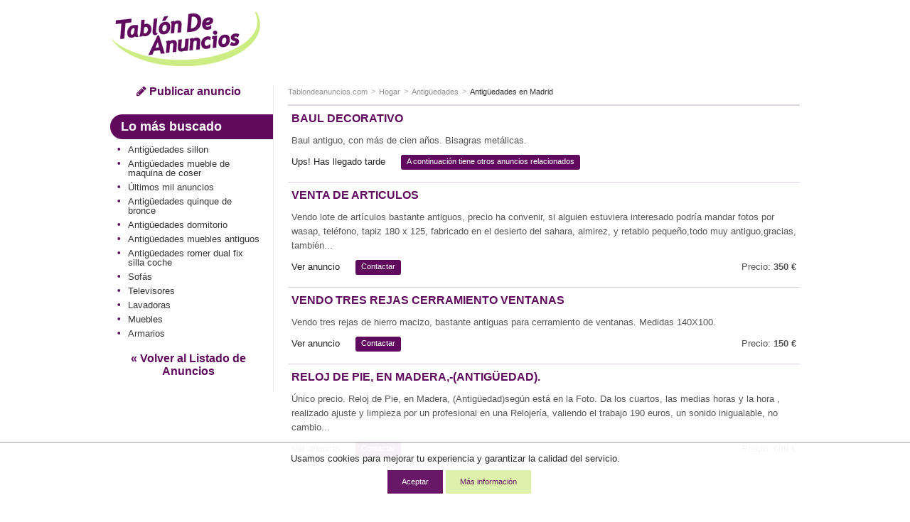

--- FILE ---
content_type: text/html; charset=ISO-8859-1
request_url: https://www.tablondeanuncios.com/antiguedades/baul_decorativo-4036843.htm
body_size: 7532
content:
<!DOCTYPE html>
<!--[if lt IE 7]>      <html class="no-js lt-ie9 lt-ie8 lt-ie7"> <![endif]-->
<!--[if IE 7]>         <html class="no-js lt-ie9 lt-ie8"> <![endif]-->
<!--[if IE 8]>         <html class="no-js lt-ie9"> <![endif]-->
<!--[if gt IE 8]><!--> <html class="no-js"> <!--<![endif]-->
<head>
<meta http-equiv="X-UA-Compatible" content="IE=edge">
<meta name="viewport" content="width=device-width, initial-scale=1">
<title>TABLÓN DE ANUNCIOS - Baul decorativo</title>
<meta http-equiv="Content-Type" content="text/html; charset=iso-8859-1">
<meta http-equiv="Content-Language" content="es"> 
<meta property="og:title" content="Baul decorativo " > 
<meta property="og:description" content="Baul antiguo, con más de cien años. Bisagras metálicas.  " > 
<meta property="og:image" content="https://images0.tablondeanuncios.com/imagenesdin/40/36/foto4036843.jpg" > 
<link rel="shortcut icon" href="https://www.tablondeanuncios.com/imagenes/favicon.ico" type="image/x-icon">
<meta name="title" content="Baul decorativo - Tablondeanuncios.com" >
<meta name="description" content="Antigüedades Madrid. Baul antiguo, con más de cien años. Bisagras metálicas.   " >
<meta name="keywords" content="Baul decorativo, segunda mano, Antigüedades, Madrid, Baul, decorativo, Antigüedades Madrid segunda mano, Antigüedades,  anuncios, tablondeanuncios " >
<link href="https://maxcdn.bootstrapcdn.com/font-awesome/4.7.0/css/font-awesome.min.css" rel="stylesheet">
<link rel="stylesheet" href="https://images0.tablondeanuncios.com/zurb/css/style_t.css">
<link rel="canonical" href="https://www.tablondeanuncios.com/antiguedades/baul_decorativo-4036843.htm" >
<meta name="robots" content="index, follow">
<script src="https://images0.tablondeanuncios.com/zurb/js/vendor/modernizr-2.7.2.min.js"></script>
<!--[if gte IE 9]>
<style type="text/css">.gradient {filter: none;}</style>
<![endif]-->
<meta name="twitter:card" content="summary_large_image">
<meta name="twitter:site" content="@tablondanuncios">
<meta name="twitter:title" content="Baul decorativo">
<meta name="twitter:description" content="Baul antiguo, con más de cien años. Bisagras metálicas.  ">
<meta name="twitter:image:src" content="https://images0.tablondeanuncios.com/imagenesdin/40/36/foto4036843.jpg">
<meta name="twitter:domain" content="tablondeanuncios.com">
<meta name="twitter:data1" content="Madrid">
<meta name="twitter:label1" content="Provincia">
<meta name="twitter:data2" content="Antigüedades">
<meta name="twitter:label2" content="Sección">    <style>
.identity-noticebar{width:100%;background: #ffffff; opacity:0.95;  border-top: 1px solid #c6c6c6;margin-bottom: 12px; position:fixed; bottom:0; margin:auto;  z-index:99; }.identity-noticebar-content{border-top: 1px solid #ccc;padding: 5px 10px;text-align:center;}.identity-noticebar-content span{text-align:center;color:#1d1d1d;display:block; padding:10px;}.identity-noticebar-content span a{font-size: 12px;color:#1d1d1d;text-decoration:underline}#cerrarnoticebar{display:block;float:right;font-size: 12px;color: #660066; cursor:pointer;}
</style>
<div class="identity-noticebar edge" style="display:none" id="layer_cookie">
<div class="identity-noticebar-content">
<div><span class="notice">Usamos cookies para mejorar tu experiencia y garantizar la calidad del servicio. </span></div>
<div>&nbsp;&nbsp;&nbsp;<div title="Aceptar" onclick="CookieLayerVisto();" class="button tiny">Aceptar</div>&nbsp;<div onclick="nlj('/politica-cookies.php');" title="Politica de cookies" class="button secondary tiny">M&aacute;s informaci&oacute;n</div></div>
</div></div>
<script>function getCookie_Layer(e){var o=document.cookie,i=o.indexOf(" "+e+"=");if(-1==i&&(i=o.indexOf(e+"=")),-1==i)o=null;else{i=o.indexOf("=",i)+1;var a=o.indexOf(";",i);-1==a&&(a=o.length),o=unescape(o.substring(i,a))}return o}function setCookie_Layer(e,o,i){var a=new Date;a.setDate(a.getDate()+i);var t=escape(o)+(null==i?"":";expires="+a.toUTCString());document.cookie=e+"="+t+"; path=/"}function CookieLayerVisualizado(e){setCookie_Layer("cookie_tda",e,2),setCookie_Layer("PerAds",0,2),document.getElementById("layer_cookie").style.display="none"}function CookieLayerVisto(){setCookie_Layer("cookie_tda",2,365),setCookie_Layer("PerAds",1,365),document.getElementById("layer_cookie").style.display="none"}var CookieLayer=getCookie_Layer("cookie_tda");null!=CookieLayer&&""!=CookieLayer&&"0"!=CookieLayer&&"1"!=CookieLayer?(document.getElementById("layer_cookie").style.display="none",0==getCookie_Layer("PerAds")&&setCookie_Layer("PerAds",2,365)):(null==CookieLayer&&(CookieLayer=0),document.getElementById("layer_cookie").style.display="block");var nonPerAds=getCookie_Layer("PerAds")>0?0:1;</script></div>
<script type="text/javascript">
var _gaq = _gaq || [];
_gaq.push(['_setAccount', 'UA-570619-1']);
_gaq.push(['_setCookieTimeout','604800']);
_gaq.push(['_setCustomVar',1,'TipoAnuncio','caducado',3]);
_gaq.push(['_setCustomVar',5,'Area','Hogar<10>-Antigüedades',3]);
_gaq.push(['_setCustomVar',2,'Pagina','<10>-Antigüedades-A',3]);
_gaq.push(['_trackPageview']);
(function() {
var ga = document.createElement('script'); ga.type = 'text/javascript'; ga.async = true;
ga.src = ('https:' == document.location.protocol ? 'https://ssl' : 'http://www') + '.google-analytics.com/ga.js';
var s = document.getElementsByTagName('script')[0]; s.parentNode.insertBefore(ga, s);
})();
</script>

<!-- Global site tag (gtag.js) - Google Analytics -->
<script async src="https://www.googletagmanager.com/gtag/js?id=G-WR9B0GSE5H"></script>
<script>
  window.dataLayer = window.dataLayer || [];
  function gtag(){dataLayer.push(arguments);}
  gtag('js', new Date());

  gtag('config', 'G-WR9B0GSE5H');



gtag('event','custom', {
    "TipoAnuncio":"caducado",
    "Area":"Hogar<10>-Antigüedades",
});

gtag('event','custom', {
    "Pagina":"<10>-Antigüedades-A",
});
gtag('set', 'content_group', '<10>');


</script>
<style>
/* Reemplazar solo el ícono .fa-twitter-square por el logo de X */
.fa-twitter-square {
    background: #ffffff url('https://cdn.jsdelivr.net/npm/@fortawesome/fontawesome-free/svgs/brands/x-twitter.svg') no-repeat center / 70%;
    display: inline-block;
    width: 1em;
    height: 1em;
	line-height: 1em;             /* Alinea con el texto */
    vertical-align: -0.125em;     /* Ajuste fino (igual que FA) */
    text-indent: -9999px; /* Oculta el glyph original */
    overflow: hidden;
    border-radius: 0.15em; /* Opcional: mantiene estilo "square" */
}

/* Elimina el contenido del pseudo-elemento de Font Awesome */
.fa-twitter-square:before {
    content: "" !important;
}
}
</style>



<script type="text/javascript">
var width_w;
var channel_av=4893056695;
var channel_design_contenido;
var channel_mapa;
var channel_texto;
var channel_cabecera;
var channel_lateral;
width_w=document.body.offsetWidth;
if(width_w>500)
{
	channel_design_contenido=4703722232;
	channel_texto=4872351032;
	channel_mapa=7825817437;
	channel_cabecera=1220880635;
	channel_lateral=9601629039;
}
else
{
	channel_design_contenido=6180455438;
	channel_texto=3395617837;
	channel_mapa=6349084235;
	channel_cabecera=9018568235;
	channel_lateral=2697613830;
}
</script>

<script async='async' src='https://www.googletagservices.com/tag/js/gpt.js'></script>
<script>
  var googletag = googletag || {};
  googletag.cmd = googletag.cmd || [];
</script>

<script>
  googletag.cmd.push(function() {
var mapping = googletag.sizeMapping().addSize([800,0], [728, 90]).addSize([500,0], [468, 60]).addSize([0, 0], [320, 100]).build();	
googletag.defineSlot('/1007934/av_map', [[728, 90], [300, 250]], 'div-gpt-ad-1501831168437-0').addService(googletag.pubads());
googletag.defineSlot('/1007934/av_160x600', [[120, 600],[160, 600]], 'div-gpt-ad-1501831168437-1').addService(googletag.pubads());
googletag.defineSlot('/1007934/av_texto', [[728, 90], [320, 100],[300, 100]], 'div-gpt-ad-1501831168437-2').addService(googletag.pubads());
googletag.defineSlot('/1007934/av_cabecera', [[300, 250],[320, 100], [320, 50]], 'div-gpt-ad-1501831168437-3').addService(googletag.pubads());
googletag.defineSlot('/1007934/av_ver_fotos', [[300, 250], [728, 90], [468, 60]], 'div-gpt-ad-1501831168437-4').addService(googletag.pubads());
googletag.pubads().setRequestNonPersonalizedAds(nonPerAds);
    googletag.pubads().enableSingleRequest();
    googletag.enableServices();
  });
</script>

</head>
<body class="front category detail">
<div id="fb-root"></div>
<script>(function(d, s, id) {
  var js, fjs = d.getElementsByTagName(s)[0];
  if (d.getElementById(id)) return;
  js = d.createElement(s); js.id = id;
  js.src = "//connect.facebook.net/es_ES/sdk.js#xfbml=1&version=v2.8&appId=1568424350092917";
  fjs.parentNode.insertBefore(js, fjs);
}(document, 'script', 'facebook-jssdk'));</script>
<header id="header">
<div class="row">

<div class="large-3 medium-3 columns small-only-text-center" >
<div class="row collapse">
	<div class="small-6 small-only-text-left large-12 medium-12 columns">
		<a id="logo" href="https://www.tablondeanuncios.com/" title="Anuncios segunda mano" ><img src="https://images0.tablondeanuncios.com/imagenes/logo_tda.png" title="Tablón de Anuncios" alt="anuncios segunda mano"></a>
	</div>

	<!-- only for small: publish -->
<div class="small-6 hide-for-medium-up columns">
	<div class="row collapse">
		<div class="small-4 columns" style="border-right:1px solid white;">
        <span onClick='_gaq.push(["_trackEvent","Volver","","Hogar",4036843]);nlj("https://www.tablondeanuncios.com/antiguedades/");'   class="button tiny expand"><i class="fa fa-2x fa-angle-double-left"></i></span>

</div>
		<div class="small-4 columns" style="border-right:1px solid white;">
				<span onClick='location.href="/tablon.php?busquedaavanzada=1&amp;tablon_a=10"'  title="Búsqueda avanzada" class="button tiny expand"><i class="fa fa-2x fa-search"></i></span>
							</div>
		<div class="small-4 columns end">
		<a href="/anuncio_editar.php?nuevo=1" class="button tiny expand" ><i class="fa fa-2x fa-pencil"></i></a>
		</div>
	</div>
	</div>
	</div>
</div>
<div class="small-12 large-9 medium-9 columns" >
		<div class="row text-center">
            
                			<div id="search-box" class=" large-12 medium-12 columns">

                                <style>
                .av_desktop { width: 320px; height: 100px; }
@media(min-width: 500px) { .av_desktop { width: 468px; height: 60px; } }
@media(min-width: 800px) { .av_desktop { width: 728px; height: 90px; } }
</style>

                <script async src="//pagead2.googlesyndication.com/pagead/js/adsbygoogle.js"></script>
<!-- av_cabecera_desktop -->
<ins class="adsbygoogle av_desktop"
     style="display:block"
     data-ad-client="ca-pub-2662455493681427"
     data-ad-slot="3792305310"
     ></ins>
<script>
(adsbygoogle = window.adsbygoogle || []).requestNonPersonalizedAds=nonPerAds;
(adsbygoogle = window.adsbygoogle || []).push({params: {google_ad_channel:channel_av+channel_design_contenido+"+5671855835"}});
</script>
                </div>


	</div>
</div>
</div>
</header>

<div id="page">
	<div class="row">
		<div class="medium-3 columns">
        
			<aside id="aside">
<div class="show-for-medium-up text-center">
	<a href="/anuncio_editar.php?nuevo=1" class="button blank" ><i class="fa fa-pencil"></i> Publicar anuncio</a>
	</div><div class="hide-for-small-only">
<h2 class="subheader">Lo más buscado</h2>
<ul class="side-nav">	
	<li ><a href='/antiguedades/sillon.htm' title='Antigüedades sillon' >Antigüedades sillon</a></li><li ><a href='/antiguedades/mueble-de-maquina-de-coser.htm' title='Antigüedades mueble de maquina de coser' >Antigüedades mueble de maquina de coser</a></li><li ><a href='https://www.tablondeanuncios.com/ultimos-mil-anuncios.php' title='Últimos mil anuncios'>Últimos mil anuncios</a></li><li ><a href='/antiguedades/quinque-de-bronce.htm' title='Antigüedades quinque de bronce' >Antigüedades quinque de bronce</a></li><li ><a href='/antiguedades/dormitorio.htm' title='Antigüedades dormitorio' >Antigüedades dormitorio</a></li><li ><a href='/antiguedades/muebles-antiguos.htm' title='Antigüedades muebles antiguos' >Antigüedades muebles antiguos</a></li><li ><a href='/antiguedades/romer-dual-fix-silla-coche.htm' title='Antigüedades romer dual fix silla coche' >Antigüedades romer dual fix silla coche</a></li><li ><a href="/sofa/">Sofás</a></li><li ><a href="/television-segunda-mano/">Televisores</a></li><li ><a href="/lavadora/">Lavadoras</a></li><li ><a href="/muebles/">Muebles</a></li><li ><a href="/armarios/">Armarios</a></li></ul>

<div id="volver">
	<span onClick='_gaq.push(["_trackEvent","Volver","","Hogar",4036843]);nlj("https://www.tablondeanuncios.com/antiguedades/");' title="Ver todos los anuncios relacionados " class="button blank">&laquo; Volver al Listado de Anuncios</span>
</div>
</div>    
</aside>
</div><!-- /aside: left column (desktop) -->
<!-- section: detail  -->
<div class="medium-9 columns">
	<section id="section">

		<header>
		<div class="row collapse">
				
		<div class="small-12 medium-12 columns">
			<ul class="breadcrumbs"><!-- breadcrumb -->
            				<li class="ncurrent hide-for-small-only"><a href="/" title="segunda mano">Tablondeanuncios.com</a></li>
                								<li class="ncurrent"><a href="https://www.tablondeanuncios.com/hogar/">Hogar</a></li>
				<li class="ncurrent"><a href="https://www.tablondeanuncios.com/antiguedades/">Antigüedades</a></li>
								<li><a href="https://www.tablondeanuncios.com/antiguedades-en-madrid/">Antigüedades en Madrid</a></li>
								</ul>

</div>
</div>
<hr/>
</header>
				<div class="row" style="padding:0">
</div>

</footer>
</article>
</section>

<section><article class="result-item">
<header><!-- item header -->  
<h1><a href="#">Baul decorativo</a></h1>
</header>  
<div class="row">
<div class="small-12 medium-12 large-12 columns">
<h2><p>
Baul antiguo, con más de cien años. Bisagras metálicas.  </p>
</h2>
</div>
</div>
<footer><!-- item options -->
<div class="row">
<div class="small-12 columns">
<ul class="inline-list">
	<li><span >Ups! Has llegado tarde</span></li>
	<li><span class="label radius" >A continuación tiene otros anuncios relacionados</span></li>
</ul>
</div>

</div>
</footer>
<hr><!-- separator -->  
</article>
<article class="result-item">
<header><!-- item header -->
<h3 ><a href="/muebles-antiguos/venta_de_articulos-3970671.htm?l=tdaanunciover" target="_blank">Venta de articulos</a></h3>
</header>  
<div class="row">
<div class="small-12 medium-12 large-12 columns">
<p>
Vendo lote de artículos bastante antiguos, precio ha convenir, si alguien estuviera interesado podría mandar fotos por wasap, teléfono, tapiz 180 x 125, fabricado en el desierto del sahara, almirez, y retablo pequeño,todo muy antiguo,gracias, también...</p>
</div>
</div>
<footer>
<div class="row">
<div class="small-8 columns">
<ul class="inline-list">
	<li><span class="link_js" onclick='nlj("/muebles-antiguos/venta_de_articulos-3970671.htm");'>Ver anuncio</span></li>
	<li><span class="label radius link_js" onClick="javascript:wet('solicitar_info_p_lite.php?t=1768734652&anuncio=',3970671,400,500); _gaq.push(['_trackEvent','Solicitar info','Hogar','Antigüedades',3970671]);">Contactar</span></li>
</ul>
</div>
<div class="small-4 columns text-right">
	<p>Precio: <strong>350 &euro;</strong></p>
</div>
</div>
</footer>
<hr>  
</article>
<article class="result-item">
<header><!-- item header -->
<h3 ><a href="/antiguedades/vendo_tres_rejas_cerramiento_ventanas-5250313.htm?l=tdaanunciover" target="_blank">Vendo tres rejas cerramiento ventanas</a></h3>
</header>  
<div class="row">
<div class="small-12 medium-12 large-12 columns">
<p>
Vendo tres rejas de hierro macizo, bastante antiguas para cerramiento de ventanas.
Medidas 140X100.</p>
</div>
</div>
<footer>
<div class="row">
<div class="small-8 columns">
<ul class="inline-list">
	<li><span class="link_js" onclick='nlj("/antiguedades/vendo_tres_rejas_cerramiento_ventanas-5250313.htm");'>Ver anuncio</span></li>
	<li><span class="label radius link_js" onClick="javascript:wet('solicitar_info_p_lite.php?t=1768734652&anuncio=',5250313,400,500); _gaq.push(['_trackEvent','Solicitar info','Hogar','Antigüedades',5250313]);">Contactar</span></li>
</ul>
</div>
<div class="small-4 columns text-right">
	<p>Precio: <strong>150 &euro;</strong></p>
</div>
</div>
</footer>
<hr>  
</article>
<article class="result-item">
<header><!-- item header -->
<h3 ><a href="/antiguedades/reloj_de_pie_en_madera(antiguedad)-4968629.htm?l=tdaanunciover" target="_blank">Reloj de Pie, en Madera,-(Antigüedad).</a></h3>
</header>  
<div class="row">
<div class="small-12 medium-12 large-12 columns">
<p>
Único precio. Reloj de Pie, en Madera, (Antigüedad)según está en la Foto. Da los cuartos, las medias horas y la hora , realizado ajuste y limpieza por un profesional en una Relojería, valiendo el trabajo 190 euros, un sonido inigualable, no cambio...</p>
</div>
</div>
<footer>
<div class="row">
<div class="small-8 columns">
<ul class="inline-list">
	<li><span class="link_js" onclick='nlj("/antiguedades/reloj_de_pie_en_madera(antiguedad)-4968629.htm");'>Ver anuncio</span></li>
	<li><span class="label radius link_js" onClick="javascript:wet('solicitar_info_p_lite.php?t=1768734652&anuncio=',4968629,400,500); _gaq.push(['_trackEvent','Solicitar info','Hogar','Antigüedades',4968629]);">Contactar</span></li>
</ul>
</div>
<div class="small-4 columns text-right">
	<p>Precio: <strong>600 &euro;</strong></p>
</div>
</div>
</footer>
<hr>  
</article>
<article class="result-item" style="padding-left:0;">	
<div id="wide_ad_unit" > 
<style>
h3 a {
    font-size: 16px;font-weight: bold;color: #600a5e;text-transform: uppercase;
}
.responsive-listado{ width: 320px; height: 100px; }
@media(min-width: 500px) {  .responsive-listado{ width: 468px; height: 130px; } }
@media(min-width: 800px) {  .responsive-listado{ width: 728px; height: 130px; } }
</style>
<script async src="//pagead2.googlesyndication.com/pagead/js/adsbygoogle.js"></script>
<!-- anuncio-listado-intermedio -->
<ins class="adsbygoogle responsive-listado"
     style="display:inline-block;min-width:320px;max-width:1200px;width:100%;height:100px"
     data-ad-client="ca-pub-2662455493681427"
     data-ad-slot="8033995830"></ins>
<script>
(adsbygoogle = window.adsbygoogle || []).push({});
</script></div>
</article><article class="result-item">
<header><!-- item header -->
<h3 ><a href="/antiguedades/reloj_de_pie_en_madera_(antiguedad)segun_esta_en_la_foto_da_los_cuartos_las_-5239449.htm?l=tdaanunciover" target="_blank">Reloj de Pie, en Madera, (Antigüedad)según está en la Foto. Da los cuartos, las </a></h3>
</header>  
<div class="row">
<div class="small-12 medium-12 large-12 columns">
<p>
Reloj de Pie, en Madera, (Antigüedad)según está en la Foto. Da los cuartos, las medias horas y la hora , realizado ajuste y limpieza por un profesional en una Relojería, valiendo el trabajo 190 euros, un sonido inigualable, no cambios</p>
</div>
</div>
<footer>
<div class="row">
<div class="small-8 columns">
<ul class="inline-list">
	<li><span class="link_js" onclick='nlj("/antiguedades/reloj_de_pie_en_madera_(antiguedad)segun_esta_en_la_foto_da_los_cuartos_las_-5239449.htm");'>Ver anuncio</span></li>
	<li><span class="label radius link_js" onClick="javascript:wet('solicitar_info_p_lite.php?t=1768734652&anuncio=',5239449,400,500); _gaq.push(['_trackEvent','Solicitar info','Hogar','Antigüedades',5239449]);">Contactar</span></li>
</ul>
</div>
<div class="small-4 columns text-right">
	<p>Precio: <strong>400 &euro;</strong></p>
</div>
</div>
</footer>
<hr>  
</article>
<article class="result-item">
<header><!-- item header -->
<h3 ><a href="/maquina-escribir-antiguas/maquina_de_escribir_-4980865.htm?l=tdaanunciover" target="_blank">Máquina de escribir </a></h3>
</header>  
<div class="row">
<div class="small-12 medium-12 large-12 columns">
<p>
Maquina de escribir en perfecto estado.
Precio a convenir</p>
</div>
</div>
<footer>
<div class="row">
<div class="small-8 columns">
<ul class="inline-list">
	<li><span class="link_js" onclick='nlj("/maquina-escribir-antiguas/maquina_de_escribir_-4980865.htm");'>Ver anuncio</span></li>
	<li><span class="label radius link_js" onClick="javascript:wet('solicitar_info_p_lite.php?t=1768734652&anuncio=',4980865,400,500); _gaq.push(['_trackEvent','Solicitar info','Hogar','Antigüedades',4980865]);">Contactar</span></li>
</ul>
</div>
<div class="small-4 columns text-right">
	<p>Precio A convenir </p>
</div>
</div>
</footer>
<hr>  
</article>
<article class="result-item">
<header><!-- item header -->
<h3 ><a href="/antiguedades/arado-4850401.htm?l=tdaanunciover" target="_blank">Arado</a></h3>
</header>  
<div class="row">
<div class="small-12 medium-12 large-12 columns">
<p>
Arado antiguo</p>
</div>
</div>
<footer>
<div class="row">
<div class="small-8 columns">
<ul class="inline-list">
	<li><span class="link_js" onclick='nlj("/antiguedades/arado-4850401.htm");'>Ver anuncio</span></li>
	<li><span class="label radius link_js" onClick="javascript:wet('solicitar_info_p_lite.php?t=1768734652&anuncio=',4850401,400,500); _gaq.push(['_trackEvent','Solicitar info','Hogar','Antigüedades',4850401]);">Contactar</span></li>
</ul>
</div>
<div class="small-4 columns text-right">
	<p>Precio: <strong>25 &euro;</strong></p>
</div>
</div>
</footer>
<hr>  
</article>
<div class="panel">
	<div class="row"><!-- /1007934/av_map -->
<div id='div-gpt-ad-1501831168437-0'>
<script>
googletag.cmd.push(function() { googletag.display('div-gpt-ad-1501831168437-0'); });
</script>
</div>
	</div>
</div><div class="panel"><div style="text-align:left; padding-top:10px;" ><span class="arial14morado"><strong>Aquí puedes encontrar lo que buscas</strong></span>: <a href="/trabajo/">ofertas de empleo</a>, <a href="/bicicleta/" title="bicicletas segunda mano" class="enlace_pie">bicicletas</a>, <a href="https://www.tablondeanuncios.com/" title="Tablón de Anuncios de segunda mano" class="enlace_pie">segunda mano</a>, <a href="/ropa/" title="ropa usada" class="enlace_pie">ropa de segunda mano</a>, <a href="https://www.tablondeanuncios.com/coches-baratos.php" title="coches baratos" class="enlace_pie">coches baratos</a></div>
 <br>
    <strong>Encuentra lo que necesitas:</strong> <a href="https://www.tablondeanuncios.com/ultimos-mil-anuncios.php" class="link_js">MIL ANUNCIOS de hoy</a>, <a href="https://www.tablondeanuncios.com/" title="Tablón de Anuncios de segunda mano" class="enlace_pie">Anuncios de segunda mano</a>
        </div>

	 <br><br>
</section>
 
<div id="volver">
	<span onClick='_gaq.push(["_trackEvent","Volver","","Hogar",4036843]);nlj("https://www.tablondeanuncios.com/antiguedades/");' title="Ver todos los anuncios relacionados " class="button blank">&laquo; Volver al Listado de Anuncios</span>
</div>
</div>
</div>
</div>


<footer id="footer">
<div class="row">
<hr>
<div class="small-12 medium-6 columns small-text-center" >
	<ul class="inline-list">
      <li onclick="nlj('https://www.tablondeanuncios.com/pol_respons.php',1);" class="link_js">Condiciones de uso</li>
      <li onclick="nlj('https://www.tablondeanuncios.com/politica-cookies.php',1)" class="link_js">Política de Cookies</li>
      <li onclick="nlj('https://www.tablondeanuncios.com/publicidad-anuncios.php',1)" class="link_js">Publicidad</li>
      <li onclick="nlj('https://www.tablondeanuncios.com/contacto_ayuda.php?p=1',1)" class="link_js hide-for-small-only">Contactar</li>
    </ul>
</div>  

<div class="small-6 medium-3 columns small-text-center">
<div class="small-6 columns" >
	<span onclick='nlj("https://www.tablondeanuncios.com/faq.php",1);' class="link_js" title="Ayuda"><i class="fa fa-2x fa-question-circle" style="color:#600a5e;"></i></span>
</div>
<div class="small-2 columns small-text-center end" >
	<span onclick="javascript:nlj('https://www.tablondeanuncios.com/mis-anuncios/',1);" class="link_js" title="Mis Anuncios"><i class="fa fa-2x fa-lock" style="color:#600a5e;"></i></span>
    
    </div>
    </div>
		    <div class="small-6 medium-3 columns small-only-text-center medium-text-right" >
		<a href="https://www.facebook.com/sharer.php?u=https%3A%2F%2Fwww.tablondeanuncios.com%2Fantiguedades%2Fbaul_decorativo-4036843.htm" target="_blank" rel="nofollow noopener"><i class="fa fa-2x fa-facebook-square" style="color:#3B5998;"></i></a>&nbsp;&nbsp;
		<a href="https://www.twitter.com/share?url=https%3A%2F%2Fwww.tablondeanuncios.com%2Fantiguedades%2Fbaul_decorativo-4036843.htm&text=Baul+decorativo" target="_blank" rel="nofollow noopener"><i class="fa fa-2x fa-twitter-square" style="color:#20C7FF;"></i></a>
        &nbsp;&nbsp;
		
                
        
<a href="https://api.whatsapp.com/send?text=Baul decorativo https%3A%2F%2Fwww.tablondeanuncios.com%2Fantiguedades%2Fbaul_decorativo-4036843.htm%3Futm_source%3Dwhatsapp%26utm_medium%3Dpie"  target="_blank" rel="nofollow noopener"><i class="fa fa-2x fa-whatsapp" style="color:#4dc247;"></i></a>
		
		
    </div>
		    <div class="small-12 medium-12 columns small-only-text-center ">
      <p style="line-height:0.9rem;padding:2px 0;">&copy;1999-2026 TablondeAnuncios.com: Compra venta de segunda mano, anuncios clasificados y ofertas de empleo</p>
    </div>    
</div>        
</footer>
 
<style>#shadowbg{position:absolute;z-index:100;top:0;left:0;background-color:#fff;filter:alpha(opacity=70);-moz-opacity:0.7;opacity:0.7}#popbox{position:absolute;background: #ffffff;border: #681868 5px solid ;z-index: 103;text-align: right;top: 50%;display: block;box-shadow: 0 0 15px #681868; padding:10px;}.close{color:#681868;font-family: verdana; font-size: 10pt; font-weight: bold; text-decoration:none}#boxf{width:420px;height:300px}</style>
<div id="wbox"></div>
<script type="text/javascript" language="javascript" src="https://images0.tablondeanuncios.com/js/funciones2.js"></script>


<script src="https://ajax.googleapis.com/ajax/libs/jquery/1.12.4/jquery.min.js"></script>
<script>window.jQuery || document.write('<script src="https://images0.tablondeanuncios.com/zurb/js/vendor/jquery-1.10.2.min.js"><\/script>')</script>
<script src="https://images0.tablondeanuncios.com/zurb/js/foundation/min/app.min.js"></script>
<script>$(document).foundation();</script>

<!-- scripts -->
<script>
if (document.addEventListener) {
    document.addEventListener('DOMContentLoaded', init, true);
} else if (document.all && !window.opera){ //Crude test for IE
//Define a "blank" external JavaScript tag
    document.write('<script type="text/javascript" id="contentloadtag" defer="defer" src="javascript:void(0)"><\/script>');
    var contentloadtag=document.getElementById("contentloadtag");
    contentloadtag.onreadystatechange=function(){
        if (this.readyState=="complete") {
            init();
            //ie('open');
        }
    }
}
function init(){
	}
window.unload=function(){ GUnload();}
</script>
	
	</body>
</html>

--- FILE ---
content_type: text/html; charset=utf-8
request_url: https://www.google.com/recaptcha/api2/aframe
body_size: 266
content:
<!DOCTYPE HTML><html><head><meta http-equiv="content-type" content="text/html; charset=UTF-8"></head><body><script nonce="53rgvPSJJfM_G91Cfabhpg">/** Anti-fraud and anti-abuse applications only. See google.com/recaptcha */ try{var clients={'sodar':'https://pagead2.googlesyndication.com/pagead/sodar?'};window.addEventListener("message",function(a){try{if(a.source===window.parent){var b=JSON.parse(a.data);var c=clients[b['id']];if(c){var d=document.createElement('img');d.src=c+b['params']+'&rc='+(localStorage.getItem("rc::a")?sessionStorage.getItem("rc::b"):"");window.document.body.appendChild(d);sessionStorage.setItem("rc::e",parseInt(sessionStorage.getItem("rc::e")||0)+1);localStorage.setItem("rc::h",'1768734656956');}}}catch(b){}});window.parent.postMessage("_grecaptcha_ready", "*");}catch(b){}</script></body></html>